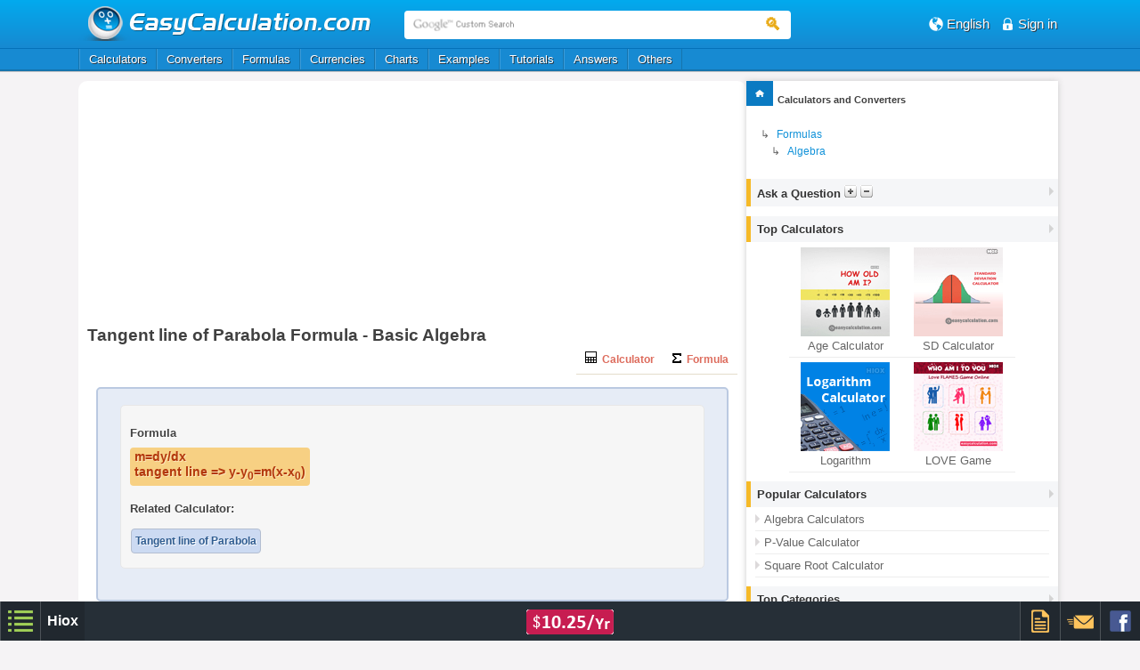

--- FILE ---
content_type: text/html; charset=UTF-8
request_url: https://www.easycalculation.com/formulas/tangent-line-parabola.html
body_size: 4893
content:
<!DOCTYPE HTML>
	
<html lang="en">
<head profile="http://www.w3.org/2005/10/profile">
<link rel="icon" href="//www.easycalculation.com/images/easy_favicon.ico" type="image/x-icon" />


	<title>Tangent line of Parabola Formula - Basic Algebra</title>
	<meta http-equiv="Content-Type" content="text/html; charset=UTF-8">
	<meta name="viewport" content="width=device-width; initial-scale=1.0"> 
	<meta name="keywords" content="Tangent line of Parabola, Tangent line of Parabola formula, Tangent line of Parabola formulae, Tangent line of Parabola Basic Algebra formula,  Tangent line of Parabola Basic Algebra formulae," /> 
	<meta name="description" content="Tangent line of Parabola formula. Basic Algebra formulas list online." />
	<!-- main css -->
	<link href="//www.easycalculation.com/css/style.css?v6.8" rel="stylesheet" type="text/css">
	
	<!-- html5.js for IE less than 9 -->
	<!--[if lt IE 9]>
		<script src="//www.easycalculation.com/js/html5.js"></script>
	<![endif]-->
	
	<!-- css3-mediaqueries.js for IE less than 9 -->
	<!--[if lt IE 9]>
		<script src="//www.easycalculation.com/js/css3-mediaqueries.js"></script>
	<![endif]-->
				<script src="//www.easycalculation.com/js/jquery.min.js"></script>
			    <script async src="//pagead2.googlesyndication.com/pagead/js/adsbygoogle.js"></script>
	    <script>
	      (adsbygoogle = window.adsbygoogle || []).push({
		google_ad_client: "ca-pub-5279176980875369",
		enable_page_level_ads: true
	      });
	    </script>
</head> 
<body>
<!-- header_part begins -->
<div class="header_part">

<!-- header begins -->
	<header>
	
		<!-- header begins -->
		<div class="header clearfix" id="wrap">
		  
			<div class="logo">
						      <a href="//www.easycalculation.com/">
							<img src="//www.easycalculation.com/images/logo.png" alt="easycalculation.com"> 
			</a>
			<div class="search">
  <form action="https://www.easycalculation.com/search.php" id="cse-search-box">
      <input type="hidden" name="cx" value="partner-pub-5279176980875369:8996050927" />
      <input type="hidden" name="cof" value="FORID:10" />
      <input type="hidden" name="ie" value="UTF-8" />
      <span><input type="text" id="googleSearchId" name="q" class="search_txt" placeholder="Google Custom Search" /></span>
      <span><button class="search_button"></button></span>  </form>
</div>
		</div>
		<div class="right_head_nav">
			<div class="right_head_con hiox_language">
			<span class="icon-earth3"></span
			><span class="right_text">
			<span class="lang">English</span>			<!--span class="lang">Languages</span-->
			<div class="hiox_language_list clearfix">
			<ul>
			<li> <a href="https://www.easycalculation.com/es/index.php"> <span> <img src="//www.easycalculation.com/images/trans.png" width="16" height="16" class="sprite_img sprite-Spain"></span><span>Español</span> </a> </li><li> <a href="https://www.easycalculation.com/fr/index.php"> <span> <img src="//www.easycalculation.com/images/trans.png" width="16" height="16" class="sprite_img sprite-France"></span><span>Français</span> </a> </li><li> <a href="https://www.easycalculation.com/de/index.php"> <span> <img src="//www.easycalculation.com/images/trans.png" width="16" height="16" class="sprite_img sprite-Germany"></span><span>Deutschland</span> </a> </li><li> <a href="https://www.easycalculation.com/zh/index.php"> <span> <img src="//www.easycalculation.com/images/trans.png" width="16" height="16" class="sprite_img sprite-China"></span><span>中国</span> </a> </li><li> <a href="https://www.easycalculation.com/pt/index.php"> <span> <img src="//www.easycalculation.com/images/trans.png" width="16" height="16" class="sprite_img sprite-Portugal"></span><span>Português</span> </a> </li><li> <a href="https://www.easycalculation.com/ru/index.php"> <span> <img src="//www.easycalculation.com/images/trans.png" width="16" height="16" class="sprite_img sprite-Russia"></span><span>Pусский</span> </a> </li><li> <a href="https://www.easycalculation.com/ja/index.php"> <span> <img src="//www.easycalculation.com/images/trans.png" width="16" height="16" class="sprite_img sprite-Japan"></span><span>日本語</span> </a> </li><li> <a href="https://www.easycalculation.com/tr/index.php"> <span> <img src="//www.easycalculation.com/images/trans.png" width="16" height="16" class="sprite_img sprite-Turkey"></span><span>Türk</span> </a> </li>			</ul>
			</div>
			</span>
			
			
			</div>
			<div class="right_head_con">
			<span class="icon-lock39"></span><span class="right_text txtshdow"><a href="https://www.login.hiox.com/login?referrer=easycalculation.com"><span>Sign in</span></a></span>			</div>
			</div>
		</div>
		<!-- header ends -->	
	</header>
	<!-- header ends -->
<!-- navigation_part starts -->
<div class="main_nav">
    
    <!-- nav begins -->
	<nav>
	<div class="nav clearfix" tabindex="0">
		<ul>
		<li> <a href="//www.easycalculation.com/index.php" target="_parent">Calculators</a> </li><li> <a href="//www.easycalculation.com/unit-conversion/index.php"> Converters </a> </li><li> <a href="//www.easycalculation.com/formulas/index.php" target="_parent"> Formulas </a> </li><li> <a href="//www.easycalculation.com/currency-converter/index.php"> Currencies </a> </li><li> <a href="//www.easycalculation.com/charts-and-tables.php" target="_parent"> Charts </a> </li><li> <a href="//www.easycalculation.com/examples.php" target="_parent"> Examples </a> </li><li> <a href="//www.easycalculation.com/tutorial.php" target="_parent"> Tutorials </a> </li>
			<li> <a href="//www.easycalculation.com/faq/index.php" target="_parent"> Answers </a> </li>
			<li> <a href="#"> Others </a>
			<ul>
				<li>
					<ul>
						<li> <a href="//www.easycalculation.com/math-facts/index.php" target="_parent"> Facts </a> </li>
						<li> <a href="//www.easycalculation.com/code/index.php" target="_parent"> Code </a> </li>
						<li> <a href="//www.easycalculation.com/maths-dictionary/index.php" target="_parent"> Dictionary </a> </li>
						<li> <a href="//www.easycalculation.com/calculator-download.php" target="_parent"> Download </a> </li>
						<li> <a href="//www.easycalculation.com/constant/constants.php" target="_parent"> Constants </a> </li>
						<li> <a href="//www.easycalculation.com/excel-calculators-download.php" target="_parent"> Excel </a> </li>
						<!--li> <a href="//www.easycalculation.com/event/event-calendar.php" target="_parent"> Calendars </a> </li-->
						<li> <a href="//www.easycalculation.com/theorems/geometry-theorems.php" target="_parent"> Theorems </a> </li>
					</ul>
				</li>
			</ul>
			</li>		</ul>
	</div>
	</nav> 
</div>
<!-- navigation_part ends -->
</div>
<!-- header_part Ends -->

<!-- START DIV FOR ALARM -->
<div id="alarmPop" style="display:none;">  </div>
<!-- END DIV FOR ALARM -->
<!-- content begins -->

<div class="content clearfix" id="alarmContentDisplay">

  <!-- content_left begins -->
  <div class="content_left clearfix">
<div class="clear paddingTop"> </div>
  <!-- boxad begins -->
	<!-- Code to placed for First 300x250 ad -->
	<div align=center>
	<div class=hiox-main-ad-rect1>
	    <style>
		.easycal-responsive-11 { display: none; }
		@media(min-width: 650px) { .easycal-responsive-11 { width: 300px; height: 250px; display:inline-block; } }
	    </style>
	    <script async src="//pagead2.googlesyndication.com/pagead/js/adsbygoogle.js"></script>
	    <!-- easycal-responsive-11 -->
	    <ins class="adsbygoogle easycal-responsive-11" 
		 data-ad-client="ca-pub-5279176980875369" 
		 data-ad-slot="8513783738"></ins>
	    <script>
	    (adsbygoogle = window.adsbygoogle || []).push({});
	    </script>
	    
	    <span class="paddingLeft3"> </span>
	    
	    <style>
		.easycal-responsive-14 { width: 300px; height: 250px; display:inline-block; }
	    </style>
	    <script async src="//pagead2.googlesyndication.com/pagead/js/adsbygoogle.js"></script>
	    <!-- easycal-responsive-14 -->
	    <ins class="adsbygoogle easycal-responsive-14" 
		 data-ad-client="ca-pub-5279176980875369" 
		 data-ad-slot="9990516936"></ins>
	    <script>
	    (adsbygoogle = window.adsbygoogle || []).push({});
	    </script>
	</div>
	</div>
	<div style="clear: both;"></div>
	<!-- Code to placed for Second 300x250 ad --> 
  <!-- boxad ends -->
<div class="clear"> </div>
	<h1>Tangent line of Parabola Formula - Basic Algebra</h1>
	
          
     <div class="nav-scroll clearfix">
        <ul id="nav">
	      <li>
	       		  <a href="//www.easycalculation.com/algebra/tangent-line-of-parabola.php">
		  <img src="//www.easycalculation.com/images/cals.png">&nbsp; Calculator </a>
	      </li>
  
	        
	        
  
	          
	      		  <li><a href="//www.easycalculation.com/formulas/tangent-line-parabola.html">
		 		  <img src="//www.easycalculation.com/images/formula.png">&nbsp; Formula </a></li>
		  	      
	      	      <li class="more_menu"><span></span><ul id="overflow"></ul></li>
	  </ul>
  </div>
  <div></div>	
  <!-- tuts_con begins -->
  <div class="tuts_con clearfix">
	<h1><center></center></h1>
	<div class='tutorial'><div class="formula_class"><h4>Formula</h4><font color="blue">m=dy/dx <br />
tangent line =&gt; y-y<sub>0</sub>=m(x-x<sub>0</sub>)</font><h4>Related Calculator:</h4><div class="formula_related clearfix"><ul><li><a href="../algebra/tangent-line-of-parabola.php">Tangent line of Parabola</a></li></ul></div></div></div> </div>
  <!-- tuts_con ends -->
<div class="clear"> </div>
  <!-- boxad begins -->
    <!-- Code to placed for First 300x250 ad -->
    <div align=center>
    <div class="hiox-main-ad-rect1">
      <script async src="//pagead2.googlesyndication.com/pagead/js/adsbygoogle.js"></script>
      <!-- easycal-300-250-responsive -->
      <ins class="adsbygoogle easycal-300-250-responsive" 
           style="display:inline-block; min-width: 300px; max-width: 750px; width: 100%; min-height: 200px; max-height: 300px;" 
           data-ad-client="ca-pub-5279176980875369" 
           data-ad-slot="6596208935"></ins>
      <script>
      (adsbygoogle = window.adsbygoogle || []).push({});
      </script>
    </div>
    </div>
    <div style="clear: both;"></div>
    <!-- Code to placed for Second 300x250 ad -->
      <!-- boxad ends -->
    <div class="clear"> </div>
<p></p><div class='clear'> </div><br>
    
  </div>
  <!-- content_left ends -->
  
  <!-- content_right begins -->
  <div class="content_right clearfix">
  
    <!-- right_menu_box begins -->
    <div class="right_menu_box">

<script> var leftTreeText = ''</script>   <h3 class="right_h3"><a href="//www.easycalculation.com"><span class="right_home"><img src="//www.easycalculation.com/images/trans.png" width="30" height="28" alt="english" class="sprite_img sprite-home">
		 </span><span style="color: #404040;padding:7px 0;display:inline-block;">Calculators and Converters</span> </a></h3>
	       </div>
	     <div class='clearfix'></div>
	     <div class='breadcrumb clearfix'>
			<ul>
				<li> <span style='margin-left:1em;'> &#8627; </span> </li>
				<li> <a href='../formulas/index.php'>Formulas</a> </li> <br>
				<li> <span style='margin-left:2em;'> &#8627; </span> </li>
				<li> <a href='../formulas/algebra.html'>Algebra</a> </li> <br>
			</ul>
			</div><div class='desktopDisp'></div>	      <div class="paddingTop clearfix"></div>
		<div class='right_menu_box_promo clearfix'> <h2 class="right_h2">Ask a Question <img src="//www.easycalculation.com/images/embed-plus.gif" onclick='faqrightshowhide("expand")'> <img src="//www.easycalculation.com/images/embed-minus.gif" onclick='faqrightshowhide("minimize")'> </h2> </div>
<div class="ask_ques_bg clearfix" id="faqrighttree" style="display:none;">
    <div class="ask_ques_box_top">
        <form method="post" action="https://www.easycalculation.com/faq/post-faq.php" id="faqformpost">
            <!--h5>Ask a Question</h5-->
            <textarea name="askurque" class="ques_box_textarea" id="faques" placeholder="Add Your Question"></textarea>
            <div class="ques_box_btn_home">
                <input name="" type="reset" value="Reset" class="ques_box_btn_clr" onclick="clrfaqs()">
                    <input name="" type="button" value="Ask" class="ques_box_btn_clr" onclick="faqpostchecks()">            </div>
            <div id="faqerr" class="errClass"></div>
            <div id="faqMess" style="color:green;"></div>
            <input type="hidden" value="/formulas/tangent-line-parabola.html" id="faqPostCurUrl" name="faqPostCurUrl">
        </form>
    </div>
</div>
<div class="paddingTop"></div>	      <!--div class="paddingTop"></div-->
	      <!-- right_menu_box ends -->
	     <div class='clearfix'></div>     
	      
	      <!-- right_menu_box begins -->
<div class="right_menu_box_promo" align="center">
<h2 class="right_h2">Top Calculators<span class="right_h2_arrow sprite-li_hd_bg_a"></span></h2>
<ul>
  <li> <a href="https://www.easycalculation.com/date-day/age-calculator.php"><img class="lazy" alt="Age Calculator" data-original="https://www.easycalculation.com/promo-images/thumb/age-calculator.png"> <span> Age Calculator </span> </a> </li><li> <a href="https://www.easycalculation.com/statistics/standard-deviation.php"><img class="lazy" alt="Standard Deviation" data-original="https://www.easycalculation.com/promo-images/thumb/standard-deviation-calculation.png"> <span> SD Calculator </span> </a> </li><li> <a href="https://www.easycalculation.com/log-antilog.php"><img class="lazy" alt="Logarithm" data-original="https://www.easycalculation.com/promo-images/thumb/log-antilog.png"> <span> Logarithm </span> </a> </li><li> <a href="https://www.easycalculation.com/love/love.php"><img class="lazy" alt="LOVE Game" data-original="https://www.easycalculation.com/promo-images/thumb/love.png"> <span> LOVE Game </span> </a> </li></ul>
</div>	    <div class="paddingTop"></div>
	      <div class="right_menu_box" id="popcalcrightbox" onclick="showhidetopcate(this)">
	      <h2 class="right_h2">Popular Calculators<span class="right_h2_arrow sprite-li_hd_bg_a"></span></h2>
	      <ul>
		<li><a href="//www.easycalculation.com/algebra/algebra.php">Algebra Calculators</a></li>
		    <li><a href="//www.easycalculation.com/statistics/p-value-t-test.php">P-Value Calculator</a></li>
		    <li><a href="//www.easycalculation.com/square-root.php">Square Root Calculator</a></li>	      </ul>
	      </div>
	      <!-- right_menu_box ends -->
	     <div class='clearfix'></div>     
	    <div class="paddingTop"></div>
	      <!-- right_menu_box begins -->
	      <div class="right_menu_box" id="topcaterightbox" onclick="showhidetopcate(this)">
	      <h2 class="right_h2">Top Categories<span class="right_h2_arrow sprite-li_hd_bg_a"></span></h2>
	      <ul>
		<li><a href=//www.easycalculation.com/algebra/algebra.php><span class="sprite-right_ar1"></span>Algebra</a></li><li><a href=//www.easycalculation.com/analytical/analytical.php><span class="sprite-right_ar1"></span>Analytical</a></li><li><a href=//www.easycalculation.com/date-day/dates.php><span class="sprite-right_ar1"></span>Date Day</a></li><li><a href=//www.easycalculation.com/finance/finance.php><span class="sprite-right_ar1"></span>Finance</a></li><li><a href=//www.easycalculation.com/health/health.php><span class="sprite-right_ar1"></span>Health</a></li><li><a href=//www.easycalculation.com/mortgage/mortgage.php><span class="sprite-right_ar1"></span>Mortgage</a></li><li><a href=//www.easycalculation.com/numbers.php><span class="sprite-right_ar1"></span>Numbers</a></li><li><a href=//www.easycalculation.com/physics/physics.php><span class="sprite-right_ar1"></span>Physics</a></li><li><a href=//www.easycalculation.com/statistics/statistics.php><span class="sprite-right_ar1"></span>Statistics</a></li>		<div class="general_list2_more"><a href="//www.easycalculation.com/calculators.php">More</a> </div>
	      </ul>
	      </div>
	      <!-- right_menu_box ends -->
	     <div class='clearfix'></div>
    <br>
  </div>
  <!-- content_right ends -->
    <div align="center">
     <style>
    .easycal-300-250-responsive2-mob { width: 300px; height: 250px; display:inline-block; }
    @media(min-width: 500px) { .easycal-300-250-responsive2-mob { display:none; } }
    </style>
       <script async src="//pagead2.googlesyndication.com/pagead/js/adsbygoogle.js"></script>
        <!-- easycal-300-250-responsive2-mob -->
        <ins class="adsbygoogle easycal-300-250-responsive2-mob"
             data-ad-client="ca-pub-5279176980875369"
             data-ad-slot="3140091333"></ins>
        <script>
        (adsbygoogle = window.adsbygoogle || []).push({});
        </script> 
</div>
</div>
<!-- content ends -->

<script type="text/javascript">
	var chf_rss=true;
	function getPathFromUrl(url){return url.split("?")[0];}
	var curUrl = window.location.pathname; 
	var basName = curUrl.replace(/^.*[\/\\]/g, '');
	var curencyIndx = false;
</script>

<script type="text/javascript">
        var totaLoop=0;
        // Add a script element as a child of the body
        var dfLoadStatus = 0;
        var dfLoadFiles = [];
	if(getPathFromUrl(window.location.href) == "https://www.easycalculation.com/index.php" || getPathFromUrl(window.location.href) == "https://www.easycalculation.com/")
	{
		curencyIndx = true;
		dfLoadFiles.push(["currency-converter/currency-converter.js"]);
	}
		
function downloadJSAtOnload()
{ 
    if (!dfLoadFiles.length) return;

    var dfGroup = dfLoadFiles.shift();
    dfLoadStatus = 0;

    for(var i = 0; i<dfGroup.length; i++)
    {
        dfLoadStatus++;
        var element = document.createElement('script');
        element.src = "https://www.easycalculation.com/"+dfGroup[i];
        element.onload = element.onreadystatechange = function() {
        if ( ! this.readyState || this.readyState == 'complete' || this.readyState == 'loaded') {
            dfLoadStatus--;
            if (dfLoadStatus==0) downloadJSAtOnload();
        }
    };
    document.body.appendChild(element);
    totaLoop++;
  }
  if (i == dfGroup.length-1)
  {
  	if(getPathFromUrl(window.location.href) == "https://www.easycalculation/index.php" || getPathFromUrl(window.location.href) == "https://www.easycalculation.com/")
	{
		dfLoadFiles.push(["currency-converter/currency-converter.js"]);
		currency_calc();
	}
  }
}

// Check for browser support of event handling capability
if (window.addEventListener)
window.addEventListener("load", downloadJSAtOnload, false);
else if (window.attachEvent)
window.attachEvent("onload", downloadJSAtOnload);
else window.onload = downloadJSAtOnload;

</script>
	<script src="https://www.easycalculation.com/js/jquery.min.js?v0.4"></script>
<script src='https://www.easycalculation.com/common.js?v5.9'></script>
<script src='https://www.easycalculation.com/js/jquery.sticky.js?v0.1'></script>
<!--script src='//www.easycalculation.com/fact-slider.js'></script-->

<script type="text/javascript">
    var chf_sess = "";
    var chf_sess_mail = "";
    var chf_sess_mobile = "";
</script>


<link href="//www.easycalculation.com/commoncode/footer/chf_style.min.css?v1.4" rel="stylesheet" type="text/css">
<!--script type="text/javascript" src="//www.easycalculation.com/commoncode/footer/chf_script.js?v.1"></script-->
<script type="text/javascript">
	var fv='?v11.4';
	window.addEventListener('load', 
  	function() { 
	   	var homeurl="//www.easycalculation.com/commoncode/footer";
	    	var tag1 = document.createElement("script");
		tag1.src = homeurl+'/chf_script.js'+fv;
	  	document.getElementsByTagName("head")[0].appendChild(tag1);
   	}, false);

</script>

<script type="text/javascript">
	var mobiScrnWidth = $(window).width();
	function showhidetopcate(obj) {if (mobiScrnWidth < 480){var currightid = obj.id;if(currightid == "topcaterightbox") {$("#popcalcrightbox ul").hide();}else if(currightid == "popcalcrightbox") {$("#topcaterightbox ul").hide();}$("#"+currightid+" ul").show();}}
	$(document).ready(function(){if (mobiScrnWidth < 480){$("#popcalcrightbox ul").hide();$("#topcaterightbox ul").hide();}});
</script>
</body>
</html>

--- FILE ---
content_type: text/html; charset=utf-8
request_url: https://www.google.com/recaptcha/api2/aframe
body_size: 266
content:
<!DOCTYPE HTML><html><head><meta http-equiv="content-type" content="text/html; charset=UTF-8"></head><body><script nonce="YGfJNoxPopCTpJP5t2VMZg">/** Anti-fraud and anti-abuse applications only. See google.com/recaptcha */ try{var clients={'sodar':'https://pagead2.googlesyndication.com/pagead/sodar?'};window.addEventListener("message",function(a){try{if(a.source===window.parent){var b=JSON.parse(a.data);var c=clients[b['id']];if(c){var d=document.createElement('img');d.src=c+b['params']+'&rc='+(localStorage.getItem("rc::a")?sessionStorage.getItem("rc::b"):"");window.document.body.appendChild(d);sessionStorage.setItem("rc::e",parseInt(sessionStorage.getItem("rc::e")||0)+1);localStorage.setItem("rc::h",'1769565955515');}}}catch(b){}});window.parent.postMessage("_grecaptcha_ready", "*");}catch(b){}</script></body></html>